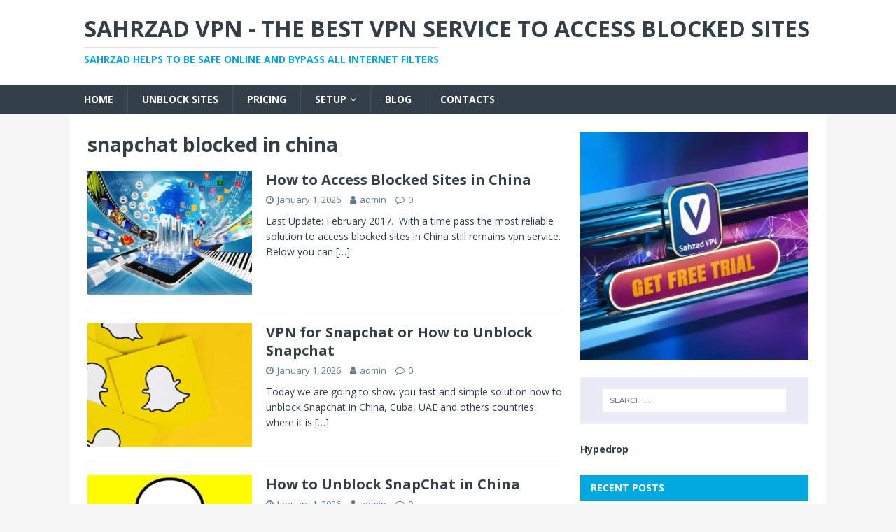

--- FILE ---
content_type: text/html; charset=UTF-8
request_url: https://sahrzad.online/tag/snapchat-blocked-in-china/
body_size: 12813
content:
<!DOCTYPE html>
<html class="no-js" lang="en-US">
<head>
<meta charset="UTF-8">
<meta name="viewport" content="width=device-width, initial-scale=1.0">
<link rel="profile" href="http://gmpg.org/xfn/11" />
<meta name='robots' content='index, follow, max-image-preview:large, max-snippet:-1, max-video-preview:-1' />

	<!-- This site is optimized with the Yoast SEO plugin v26.8 - https://yoast.com/product/yoast-seo-wordpress/ -->
	<title>snapchat blocked in china Archives - Sahrzad VPN - The Best VPN Service to Access Blocked Sites</title>
	<link rel="canonical" href="https://sahrzad.online/tag/snapchat-blocked-in-china/" />
	<meta property="og:locale" content="en_US" />
	<meta property="og:type" content="article" />
	<meta property="og:title" content="snapchat blocked in china Archives - Sahrzad VPN - The Best VPN Service to Access Blocked Sites" />
	<meta property="og:url" content="https://sahrzad.online/tag/snapchat-blocked-in-china/" />
	<meta property="og:site_name" content="Sahrzad VPN - The Best VPN Service to Access Blocked Sites" />
	<meta name="twitter:card" content="summary_large_image" />
	<meta name="twitter:site" content="@sahrzadvpn" />
	<script type="application/ld+json" class="yoast-schema-graph">{"@context":"https://schema.org","@graph":[{"@type":"CollectionPage","@id":"https://sahrzad.online/tag/snapchat-blocked-in-china/","url":"https://sahrzad.online/tag/snapchat-blocked-in-china/","name":"snapchat blocked in china Archives - Sahrzad VPN - The Best VPN Service to Access Blocked Sites","isPartOf":{"@id":"https://sahrzad.online/#website"},"primaryImageOfPage":{"@id":"https://sahrzad.online/tag/snapchat-blocked-in-china/#primaryimage"},"image":{"@id":"https://sahrzad.online/tag/snapchat-blocked-in-china/#primaryimage"},"thumbnailUrl":"https://sahrzad.online/wp-content/uploads/2017/11/shutterstock_120166351.jpg","breadcrumb":{"@id":"https://sahrzad.online/tag/snapchat-blocked-in-china/#breadcrumb"},"inLanguage":"en-US"},{"@type":"ImageObject","inLanguage":"en-US","@id":"https://sahrzad.online/tag/snapchat-blocked-in-china/#primaryimage","url":"https://sahrzad.online/wp-content/uploads/2017/11/shutterstock_120166351.jpg","contentUrl":"https://sahrzad.online/wp-content/uploads/2017/11/shutterstock_120166351.jpg","width":500,"height":350},{"@type":"BreadcrumbList","@id":"https://sahrzad.online/tag/snapchat-blocked-in-china/#breadcrumb","itemListElement":[{"@type":"ListItem","position":1,"name":"Home","item":"https://sahrzad.online/"},{"@type":"ListItem","position":2,"name":"snapchat blocked in china"}]},{"@type":"WebSite","@id":"https://sahrzad.online/#website","url":"https://sahrzad.online/","name":"Sahrzad VPN - The Best VPN Service to Access Blocked Sites","description":"Sahrzad helps to be safe online and bypass all Internet filters","publisher":{"@id":"https://sahrzad.online/#organization"},"potentialAction":[{"@type":"SearchAction","target":{"@type":"EntryPoint","urlTemplate":"https://sahrzad.online/?s={search_term_string}"},"query-input":{"@type":"PropertyValueSpecification","valueRequired":true,"valueName":"search_term_string"}}],"inLanguage":"en-US"},{"@type":"Organization","@id":"https://sahrzad.online/#organization","name":"Sahrzad","url":"https://sahrzad.online/","logo":{"@type":"ImageObject","inLanguage":"en-US","@id":"https://sahrzad.online/#/schema/logo/image/","url":"https://sahrzad.online/wp-content/uploads/2019/08/sahrzadlogo-1.png","contentUrl":"https://sahrzad.online/wp-content/uploads/2019/08/sahrzadlogo-1.png","width":100,"height":106,"caption":"Sahrzad"},"image":{"@id":"https://sahrzad.online/#/schema/logo/image/"},"sameAs":["https://www.facebook.com/sahrzadvpn","https://x.com/sahrzadvpn"]}]}</script>
	<!-- / Yoast SEO plugin. -->


<link rel='dns-prefetch' href='//fonts.googleapis.com' />
<link rel="alternate" type="application/rss+xml" title="Sahrzad VPN - The Best VPN Service to Access Blocked Sites &raquo; Feed" href="https://sahrzad.online/feed/" />
<link rel="alternate" type="application/rss+xml" title="Sahrzad VPN - The Best VPN Service to Access Blocked Sites &raquo; Comments Feed" href="https://sahrzad.online/comments/feed/" />
<link rel="alternate" type="application/rss+xml" title="Sahrzad VPN - The Best VPN Service to Access Blocked Sites &raquo; snapchat blocked in china Tag Feed" href="https://sahrzad.online/tag/snapchat-blocked-in-china/feed/" />
<style id='wp-img-auto-sizes-contain-inline-css' type='text/css'>
img:is([sizes=auto i],[sizes^="auto," i]){contain-intrinsic-size:3000px 1500px}
/*# sourceURL=wp-img-auto-sizes-contain-inline-css */
</style>
<style id='wp-emoji-styles-inline-css' type='text/css'>

	img.wp-smiley, img.emoji {
		display: inline !important;
		border: none !important;
		box-shadow: none !important;
		height: 1em !important;
		width: 1em !important;
		margin: 0 0.07em !important;
		vertical-align: -0.1em !important;
		background: none !important;
		padding: 0 !important;
	}
/*# sourceURL=wp-emoji-styles-inline-css */
</style>
<link rel='stylesheet' id='wp-block-library-css' href='https://sahrzad.online/wp-includes/css/dist/block-library/style.min.css?ver=6.9' type='text/css' media='all' />
<style id='classic-theme-styles-inline-css' type='text/css'>
/*! This file is auto-generated */
.wp-block-button__link{color:#fff;background-color:#32373c;border-radius:9999px;box-shadow:none;text-decoration:none;padding:calc(.667em + 2px) calc(1.333em + 2px);font-size:1.125em}.wp-block-file__button{background:#32373c;color:#fff;text-decoration:none}
/*# sourceURL=/wp-includes/css/classic-themes.min.css */
</style>
<style id='global-styles-inline-css' type='text/css'>
:root{--wp--preset--aspect-ratio--square: 1;--wp--preset--aspect-ratio--4-3: 4/3;--wp--preset--aspect-ratio--3-4: 3/4;--wp--preset--aspect-ratio--3-2: 3/2;--wp--preset--aspect-ratio--2-3: 2/3;--wp--preset--aspect-ratio--16-9: 16/9;--wp--preset--aspect-ratio--9-16: 9/16;--wp--preset--color--black: #000000;--wp--preset--color--cyan-bluish-gray: #abb8c3;--wp--preset--color--white: #ffffff;--wp--preset--color--pale-pink: #f78da7;--wp--preset--color--vivid-red: #cf2e2e;--wp--preset--color--luminous-vivid-orange: #ff6900;--wp--preset--color--luminous-vivid-amber: #fcb900;--wp--preset--color--light-green-cyan: #7bdcb5;--wp--preset--color--vivid-green-cyan: #00d084;--wp--preset--color--pale-cyan-blue: #8ed1fc;--wp--preset--color--vivid-cyan-blue: #0693e3;--wp--preset--color--vivid-purple: #9b51e0;--wp--preset--gradient--vivid-cyan-blue-to-vivid-purple: linear-gradient(135deg,rgb(6,147,227) 0%,rgb(155,81,224) 100%);--wp--preset--gradient--light-green-cyan-to-vivid-green-cyan: linear-gradient(135deg,rgb(122,220,180) 0%,rgb(0,208,130) 100%);--wp--preset--gradient--luminous-vivid-amber-to-luminous-vivid-orange: linear-gradient(135deg,rgb(252,185,0) 0%,rgb(255,105,0) 100%);--wp--preset--gradient--luminous-vivid-orange-to-vivid-red: linear-gradient(135deg,rgb(255,105,0) 0%,rgb(207,46,46) 100%);--wp--preset--gradient--very-light-gray-to-cyan-bluish-gray: linear-gradient(135deg,rgb(238,238,238) 0%,rgb(169,184,195) 100%);--wp--preset--gradient--cool-to-warm-spectrum: linear-gradient(135deg,rgb(74,234,220) 0%,rgb(151,120,209) 20%,rgb(207,42,186) 40%,rgb(238,44,130) 60%,rgb(251,105,98) 80%,rgb(254,248,76) 100%);--wp--preset--gradient--blush-light-purple: linear-gradient(135deg,rgb(255,206,236) 0%,rgb(152,150,240) 100%);--wp--preset--gradient--blush-bordeaux: linear-gradient(135deg,rgb(254,205,165) 0%,rgb(254,45,45) 50%,rgb(107,0,62) 100%);--wp--preset--gradient--luminous-dusk: linear-gradient(135deg,rgb(255,203,112) 0%,rgb(199,81,192) 50%,rgb(65,88,208) 100%);--wp--preset--gradient--pale-ocean: linear-gradient(135deg,rgb(255,245,203) 0%,rgb(182,227,212) 50%,rgb(51,167,181) 100%);--wp--preset--gradient--electric-grass: linear-gradient(135deg,rgb(202,248,128) 0%,rgb(113,206,126) 100%);--wp--preset--gradient--midnight: linear-gradient(135deg,rgb(2,3,129) 0%,rgb(40,116,252) 100%);--wp--preset--font-size--small: 13px;--wp--preset--font-size--medium: 20px;--wp--preset--font-size--large: 36px;--wp--preset--font-size--x-large: 42px;--wp--preset--spacing--20: 0.44rem;--wp--preset--spacing--30: 0.67rem;--wp--preset--spacing--40: 1rem;--wp--preset--spacing--50: 1.5rem;--wp--preset--spacing--60: 2.25rem;--wp--preset--spacing--70: 3.38rem;--wp--preset--spacing--80: 5.06rem;--wp--preset--shadow--natural: 6px 6px 9px rgba(0, 0, 0, 0.2);--wp--preset--shadow--deep: 12px 12px 50px rgba(0, 0, 0, 0.4);--wp--preset--shadow--sharp: 6px 6px 0px rgba(0, 0, 0, 0.2);--wp--preset--shadow--outlined: 6px 6px 0px -3px rgb(255, 255, 255), 6px 6px rgb(0, 0, 0);--wp--preset--shadow--crisp: 6px 6px 0px rgb(0, 0, 0);}:where(.is-layout-flex){gap: 0.5em;}:where(.is-layout-grid){gap: 0.5em;}body .is-layout-flex{display: flex;}.is-layout-flex{flex-wrap: wrap;align-items: center;}.is-layout-flex > :is(*, div){margin: 0;}body .is-layout-grid{display: grid;}.is-layout-grid > :is(*, div){margin: 0;}:where(.wp-block-columns.is-layout-flex){gap: 2em;}:where(.wp-block-columns.is-layout-grid){gap: 2em;}:where(.wp-block-post-template.is-layout-flex){gap: 1.25em;}:where(.wp-block-post-template.is-layout-grid){gap: 1.25em;}.has-black-color{color: var(--wp--preset--color--black) !important;}.has-cyan-bluish-gray-color{color: var(--wp--preset--color--cyan-bluish-gray) !important;}.has-white-color{color: var(--wp--preset--color--white) !important;}.has-pale-pink-color{color: var(--wp--preset--color--pale-pink) !important;}.has-vivid-red-color{color: var(--wp--preset--color--vivid-red) !important;}.has-luminous-vivid-orange-color{color: var(--wp--preset--color--luminous-vivid-orange) !important;}.has-luminous-vivid-amber-color{color: var(--wp--preset--color--luminous-vivid-amber) !important;}.has-light-green-cyan-color{color: var(--wp--preset--color--light-green-cyan) !important;}.has-vivid-green-cyan-color{color: var(--wp--preset--color--vivid-green-cyan) !important;}.has-pale-cyan-blue-color{color: var(--wp--preset--color--pale-cyan-blue) !important;}.has-vivid-cyan-blue-color{color: var(--wp--preset--color--vivid-cyan-blue) !important;}.has-vivid-purple-color{color: var(--wp--preset--color--vivid-purple) !important;}.has-black-background-color{background-color: var(--wp--preset--color--black) !important;}.has-cyan-bluish-gray-background-color{background-color: var(--wp--preset--color--cyan-bluish-gray) !important;}.has-white-background-color{background-color: var(--wp--preset--color--white) !important;}.has-pale-pink-background-color{background-color: var(--wp--preset--color--pale-pink) !important;}.has-vivid-red-background-color{background-color: var(--wp--preset--color--vivid-red) !important;}.has-luminous-vivid-orange-background-color{background-color: var(--wp--preset--color--luminous-vivid-orange) !important;}.has-luminous-vivid-amber-background-color{background-color: var(--wp--preset--color--luminous-vivid-amber) !important;}.has-light-green-cyan-background-color{background-color: var(--wp--preset--color--light-green-cyan) !important;}.has-vivid-green-cyan-background-color{background-color: var(--wp--preset--color--vivid-green-cyan) !important;}.has-pale-cyan-blue-background-color{background-color: var(--wp--preset--color--pale-cyan-blue) !important;}.has-vivid-cyan-blue-background-color{background-color: var(--wp--preset--color--vivid-cyan-blue) !important;}.has-vivid-purple-background-color{background-color: var(--wp--preset--color--vivid-purple) !important;}.has-black-border-color{border-color: var(--wp--preset--color--black) !important;}.has-cyan-bluish-gray-border-color{border-color: var(--wp--preset--color--cyan-bluish-gray) !important;}.has-white-border-color{border-color: var(--wp--preset--color--white) !important;}.has-pale-pink-border-color{border-color: var(--wp--preset--color--pale-pink) !important;}.has-vivid-red-border-color{border-color: var(--wp--preset--color--vivid-red) !important;}.has-luminous-vivid-orange-border-color{border-color: var(--wp--preset--color--luminous-vivid-orange) !important;}.has-luminous-vivid-amber-border-color{border-color: var(--wp--preset--color--luminous-vivid-amber) !important;}.has-light-green-cyan-border-color{border-color: var(--wp--preset--color--light-green-cyan) !important;}.has-vivid-green-cyan-border-color{border-color: var(--wp--preset--color--vivid-green-cyan) !important;}.has-pale-cyan-blue-border-color{border-color: var(--wp--preset--color--pale-cyan-blue) !important;}.has-vivid-cyan-blue-border-color{border-color: var(--wp--preset--color--vivid-cyan-blue) !important;}.has-vivid-purple-border-color{border-color: var(--wp--preset--color--vivid-purple) !important;}.has-vivid-cyan-blue-to-vivid-purple-gradient-background{background: var(--wp--preset--gradient--vivid-cyan-blue-to-vivid-purple) !important;}.has-light-green-cyan-to-vivid-green-cyan-gradient-background{background: var(--wp--preset--gradient--light-green-cyan-to-vivid-green-cyan) !important;}.has-luminous-vivid-amber-to-luminous-vivid-orange-gradient-background{background: var(--wp--preset--gradient--luminous-vivid-amber-to-luminous-vivid-orange) !important;}.has-luminous-vivid-orange-to-vivid-red-gradient-background{background: var(--wp--preset--gradient--luminous-vivid-orange-to-vivid-red) !important;}.has-very-light-gray-to-cyan-bluish-gray-gradient-background{background: var(--wp--preset--gradient--very-light-gray-to-cyan-bluish-gray) !important;}.has-cool-to-warm-spectrum-gradient-background{background: var(--wp--preset--gradient--cool-to-warm-spectrum) !important;}.has-blush-light-purple-gradient-background{background: var(--wp--preset--gradient--blush-light-purple) !important;}.has-blush-bordeaux-gradient-background{background: var(--wp--preset--gradient--blush-bordeaux) !important;}.has-luminous-dusk-gradient-background{background: var(--wp--preset--gradient--luminous-dusk) !important;}.has-pale-ocean-gradient-background{background: var(--wp--preset--gradient--pale-ocean) !important;}.has-electric-grass-gradient-background{background: var(--wp--preset--gradient--electric-grass) !important;}.has-midnight-gradient-background{background: var(--wp--preset--gradient--midnight) !important;}.has-small-font-size{font-size: var(--wp--preset--font-size--small) !important;}.has-medium-font-size{font-size: var(--wp--preset--font-size--medium) !important;}.has-large-font-size{font-size: var(--wp--preset--font-size--large) !important;}.has-x-large-font-size{font-size: var(--wp--preset--font-size--x-large) !important;}
:where(.wp-block-post-template.is-layout-flex){gap: 1.25em;}:where(.wp-block-post-template.is-layout-grid){gap: 1.25em;}
:where(.wp-block-term-template.is-layout-flex){gap: 1.25em;}:where(.wp-block-term-template.is-layout-grid){gap: 1.25em;}
:where(.wp-block-columns.is-layout-flex){gap: 2em;}:where(.wp-block-columns.is-layout-grid){gap: 2em;}
:root :where(.wp-block-pullquote){font-size: 1.5em;line-height: 1.6;}
/*# sourceURL=global-styles-inline-css */
</style>
<link rel='stylesheet' id='mh-magazine-lite-css' href='https://sahrzad.online/wp-content/themes/mh-magazine-lite/style.css?ver=2.9.2' type='text/css' media='all' />
<link rel='stylesheet' id='mh-techmagazine-css' href='https://sahrzad.online/wp-content/themes/mh-techmagazine/style.css?ver=1.2.4' type='text/css' media='all' />
<link rel='stylesheet' id='mh-google-fonts-css' href='https://fonts.googleapis.com/css?family=Open+Sans:400,400italic,700,600' type='text/css' media='all' />
<link rel='stylesheet' id='mh-font-awesome-css' href='https://sahrzad.online/wp-content/themes/mh-magazine-lite/includes/font-awesome.min.css' type='text/css' media='all' />
<script type="text/javascript" src="https://sahrzad.online/wp-includes/js/jquery/jquery.min.js?ver=3.7.1" id="jquery-core-js"></script>
<script type="text/javascript" src="https://sahrzad.online/wp-includes/js/jquery/jquery-migrate.min.js?ver=3.4.1" id="jquery-migrate-js"></script>
<script type="text/javascript" src="https://sahrzad.online/wp-content/themes/mh-magazine-lite/js/scripts.js?ver=2.9.2" id="mh-scripts-js"></script>
<link rel="https://api.w.org/" href="https://sahrzad.online/wp-json/" /><link rel="alternate" title="JSON" type="application/json" href="https://sahrzad.online/wp-json/wp/v2/tags/757" /><link rel="EditURI" type="application/rsd+xml" title="RSD" href="https://sahrzad.online/xmlrpc.php?rsd" />
<meta name="generator" content="WordPress 6.9" />
<!-- Analytics by WP Statistics - https://wp-statistics.com -->
<!--[if lt IE 9]>
<script src="https://sahrzad.online/wp-content/themes/mh-magazine-lite/js/css3-mediaqueries.js"></script>
<![endif]-->
<meta name="generator" content="Elementor 3.34.2; features: additional_custom_breakpoints; settings: css_print_method-external, google_font-enabled, font_display-auto">
			<style>
				.e-con.e-parent:nth-of-type(n+4):not(.e-lazyloaded):not(.e-no-lazyload),
				.e-con.e-parent:nth-of-type(n+4):not(.e-lazyloaded):not(.e-no-lazyload) * {
					background-image: none !important;
				}
				@media screen and (max-height: 1024px) {
					.e-con.e-parent:nth-of-type(n+3):not(.e-lazyloaded):not(.e-no-lazyload),
					.e-con.e-parent:nth-of-type(n+3):not(.e-lazyloaded):not(.e-no-lazyload) * {
						background-image: none !important;
					}
				}
				@media screen and (max-height: 640px) {
					.e-con.e-parent:nth-of-type(n+2):not(.e-lazyloaded):not(.e-no-lazyload),
					.e-con.e-parent:nth-of-type(n+2):not(.e-lazyloaded):not(.e-no-lazyload) * {
						background-image: none !important;
					}
				}
			</style>
			<link rel="icon" href="https://sahrzad.online/wp-content/uploads/2023/03/cropped-android-chrome-512x512-2-32x32.png" sizes="32x32" />
<link rel="icon" href="https://sahrzad.online/wp-content/uploads/2023/03/cropped-android-chrome-512x512-2-192x192.png" sizes="192x192" />
<link rel="apple-touch-icon" href="https://sahrzad.online/wp-content/uploads/2023/03/cropped-android-chrome-512x512-2-180x180.png" />
<meta name="msapplication-TileImage" content="https://sahrzad.online/wp-content/uploads/2023/03/cropped-android-chrome-512x512-2-270x270.png" />
		<style type="text/css" id="wp-custom-css">
			/*
You can add your own CSS here.

Click the help icon above to learn more.
*/
		</style>
		</head>
<body id="mh-mobile" class="archive tag tag-snapchat-blocked-in-china tag-757 wp-theme-mh-magazine-lite wp-child-theme-mh-techmagazine mh-right-sb elementor-default elementor-kit-3761" itemscope="itemscope" itemtype="https://schema.org/WebPage">

<div class="mh-header-mobile-nav mh-clearfix"></div>
<header class="mh-header" itemscope="itemscope" itemtype="https://schema.org/WPHeader">
	<div class="mh-container mh-container-inner mh-row mh-clearfix">
		<div class="mh-custom-header mh-clearfix">
<div class="mh-site-identity">
<div class="mh-site-logo" role="banner" itemscope="itemscope" itemtype="https://schema.org/Brand">
<div class="mh-header-text">
<a class="mh-header-text-link" href="https://sahrzad.online/" title="Sahrzad VPN - The Best VPN Service to Access Blocked Sites" rel="home">
<h2 class="mh-header-title">Sahrzad VPN - The Best VPN Service to Access Blocked Sites</h2>
<h3 class="mh-header-tagline">Sahrzad helps to be safe online and bypass all Internet filters</h3>
</a>
</div>
</div>
</div>
</div>
	</div>
	<div class="mh-main-nav-wrap">
		<nav class="mh-navigation mh-main-nav mh-container mh-container-inner mh-clearfix" itemscope="itemscope" itemtype="https://schema.org/SiteNavigationElement">
			<div class="menu-sahrzad-container"><ul id="menu-sahrzad" class="menu"><li id="menu-item-3960" class="menu-item menu-item-type-custom menu-item-object-custom menu-item-home menu-item-3960"><a href="https://sahrzad.online">Home</a></li>
<li id="menu-item-1248" class="menu-item menu-item-type-taxonomy menu-item-object-category menu-item-1248"><a href="https://sahrzad.online/category/unblock-sites/">Unblock Sites</a></li>
<li id="menu-item-3959" class="menu-item menu-item-type-post_type menu-item-object-page menu-item-3959"><a href="https://sahrzad.online/price/">Pricing</a></li>
<li id="menu-item-4046" class="menu-item menu-item-type-post_type menu-item-object-page menu-item-has-children menu-item-4046"><a href="https://sahrzad.online/setup/">Setup</a>
<ul class="sub-menu">
	<li id="menu-item-4047" class="menu-item menu-item-type-post_type menu-item-object-page menu-item-4047"><a href="https://sahrzad.online/how-to-setup-sstp-vpn-in-android/">Android</a></li>
	<li id="menu-item-4056" class="menu-item menu-item-type-post_type menu-item-object-page menu-item-4056"><a href="https://sahrzad.online/how-to-setup-sstp-vpn-in-ios/">iOS</a></li>
	<li id="menu-item-4120" class="menu-item menu-item-type-post_type menu-item-object-page menu-item-4120"><a href="https://sahrzad.online/how-to-setup-vpn-in-mac-os/">Mac</a></li>
	<li id="menu-item-4076" class="menu-item menu-item-type-post_type menu-item-object-page menu-item-4076"><a href="https://sahrzad.online/how-to-setup-vpn-in-windows-os/">Windows</a></li>
</ul>
</li>
<li id="menu-item-4127" class="menu-item menu-item-type-post_type menu-item-object-page current_page_parent menu-item-4127"><a href="https://sahrzad.online/blog/">Blog</a></li>
<li id="menu-item-3981" class="menu-item menu-item-type-post_type menu-item-object-page menu-item-3981"><a href="https://sahrzad.online/contacts/">Contacts</a></li>
</ul></div>		</nav>
	</div>
</header><div class="mh-container mh-container-outer">
<div class="mh-wrapper mh-clearfix">
	<div id="main-content" class="mh-loop mh-content" role="main">			<header class="page-header"><h1 class="page-title">snapchat blocked in china</h1>			</header><article class="mh-loop-item mh-clearfix post-431 post type-post status-publish format-standard has-post-thumbnail hentry category-unblock-sites category-vpn-for-china tag-akamai-blocked-in-china tag-am-i-blocked-in-china tag-amazon-blocked-in-china tag-applications-blocked-in-china tag-are-you-blocked-in-china tag-avast-blocked-in-china tag-aws-blocked-in-china tag-bbc-blocked-in-china tag-bittorrent-blocked-in-china tag-blocked-apps-china tag-blocked-by-china tag-blocked-by-china-firewall tag-blocked-from-china tag-blocked-in-china-check tag-blocked-in-china-dong tag-blocked-in-china-or-not tag-blocked-in-china-test tag-blocked-in-china-vsauce tag-blocked-in-china-website tag-blocked-pages-china tag-blocked-ports-china tag-blocked-sites-in-china-list tag-blocked-sites-in-china-wiki tag-blocked-toilet-china tag-blocked-vpn-china tag-blogger-blocked-in-china tag-blogs-not-blocked-in-china tag-blogspot-blocked-in-china tag-bloomberg-blocked-in-china tag-box-blocked-in-china tag-brightcove-blocked-in-china tag-cbc-blocked-in-china tag-china-internet-unblock tag-china-proxy-for-unblock-youtube tag-china-proxy-to-unblock-youtube tag-china-proxy-unblock-google tag-china-proxy-unblock-sites tag-china-proxy-unblock-youtube tag-china-to-unblock-facebook tag-china-unblock-facebook tag-china-unblock-google tag-china-unblock-instagram tag-china-unblock-proxy tag-china-unblock-twitter tag-china-unblock-websites tag-china-unblock-world tag-china-unblock-world-download tag-china-unblock-world-true-smart-3-5 tag-china-unblock-youtube tag-china-unlock-world-pac tag-china-will-unblock-facebook tag-chineselovelinks-blocked-in-china tag-chrome-blocked-in-china tag-cloudflare-blocked-in-china tag-cloudfront-blocked-in-china tag-cnn-blocked-in-china tag-couchsurfing-blocked-in-china tag-coursera-blocked-in-china tag-cyberghost-blocked-in-china tag-dailymotion-blocked-in-china tag-deviantart-blocked-in-china tag-did-china-unblock-facebook tag-did-china-unblock-youtube tag-digitalocean-blocked-in-china tag-domain-blocked-in-china tag-dragonvale-blocked-in-china tag-dropbox-blocked-in-china tag-dropbox-blocked-in-china-2025 tag-duckduckgo-blocked-in-china tag-dyndns-blocked-in-china tag-ebay-blocked-in-china tag-edgecast-blocked-in-china tag-email-blocked-in-china tag-email-not-blocked-in-china tag-evernote-blocked-in-china tag-express-vpn-blocked-in-china tag-express-vpn-china-blocked tag-facebook-blocked-in-china tag-facebook-blocked-in-china-wiki tag-facebook-not-blocked-in-china tag-facetime-blocked-in-china tag-fb-blocked-in-china tag-flickr-blocked-in-china tag-flipboard-blocked-in-china tag-freegate-blocked-in-china tag-github-blocked-in-china tag-gmail-blocked-in-china tag-gmail-blocked-in-china-2025 tag-gmail-blocked-in-china-why tag-goagent-blocked-in-china tag-godaddy-blocked-in-china tag-google-blocked-in-china tag-google-blocked-in-china-2025-guardian-blocked-in-china tag-google-earth-blocked-in-china tag-google-mail-blocked-in-china tag-google-maps-blocked-in-china tag-grindr-blocked-in-china tag-hamachi-blocked-in-china tag-heroku-blocked-in-china tag-hidemyass-blocked-in-china tag-hostgator-blocked-in-china tag-hotmail-blocked-in-china tag-hotmail-blocked-in-china-2025-hola-blocked-in-china tag-hsbc-blocked-in-china tag-https-blocked-in-china tag-hulu-blocked-in-china tag-icloud-blocked-in-china tag-imessage-blocked-in-china tag-imgur-blocked-in-china tag-ingress-blocked-in-china tag-instagram-blocked-in-china tag-instagram-blocked-in-china-bbc tag-ipvanish-blocked-in-china tag-is-a-website-blocked-in-china tag-is-al-jazeera-blocked-in-china tag-is-blocked-in-china tag-is-espn-blocked-in-china tag-is-facebook-blocked-in-china-right-now tag-is-facebook-really-blocked-in-china tag-is-kissanime-blocked-in-china tag-is-live-stream-blocked-in-china tag-is-omegle-blocked-in-china tag-is-quora-blocked-in-china tag-is-udemy-blocked-in-china tag-is-yammer-blocked-in-china tag-is-youtube-blocked-in-china tag-istock-blocked-in-china tag-itunes-blocked-in-china tag-jackd-blocked-in-china tag-jw-org-blocked-in-china tag-kakao-blocked-in-china tag-keywords-blocked-in-china tag-khan-academy-blocked-in-china tag-kik-blocked-in-china tag-kindle-blocked-in-china tag-l2tp-blocked-in-china tag-line-blocked-in-china tag-line-china-unblock tag-linkedin-blocked-in-china tag-liveleak-blocked-in-china tag-logmein-blocked-in-china tag-lol-blocked-in-china tag-lync-blocked-in-china tag-mail-blocked-in-china tag-media-blocked-in-china tag-mega-blocked-in-china tag-metacafe-blocked-in-china tag-minecraft-blocked-in-china tag-movies-blocked-in-china tag-myspace-blocked-in-china tag-netflix-blocked-in-china tag-news-blocked-in-china tag-nordstrom-blocked-in-china tag-ny-times-blocked-in-china tag-office-365-blocked-in-china tag-onedrive-blocked-in-china tag-ooma-blocked-in-china tag-oovoo-blocked-in-china tag-openvpn-blocked-in-china tag-outlook-blocked-in-china tag-overplay-blocked-in-china tag-owa-blocked-in-china tag-paypal-blocked-in-china tag-picasa-blocked-in-china tag-pinterest-blocked-in-china tag-podcasts-blocked-in-china tag-pof-blocked-in-china tag-pptp-blocked-in-china tag-psn-blocked-in-china tag-puffin-blocked-in-china tag-rackspace-blocked-in-china tag-raidcall-blocked-in-china tag-rdp-blocked-in-china tag-recaptcha-blocked-in-china tag-reddit-blocked-in-china tag-reuters-blocked-in-china tag-runescape-blocked-in-china tag-search-engines-blocked-in-china tag-services-blocked-in-china tag-sites-blocked-in-china tag-sites-blocked-in-china-adults tag-skydrive-blocked-in-china tag-skype-blocked-in-china tag-slideshare-blocked-in-china tag-snapchat-blocked-in-china tag-soundcloud-blocked-in-china tag-spotify-blocked-in-china tag-steam-blocked-in-china tag-strongvpn-blocked-in-china tag-tango-blocked-in-china tag-teamviewer-blocked-in-china tag-things-blocked-in-china tag-tinder-blocked-in-china tag-tor-blocked-in-china tag-tunein-radio-blocked-in-china tag-tunnelbear-blocked-in-china tag-twitch-blocked-in-china tag-twitter-blocked-in-china tag-uber-blocked-in-china tag-ultrasurf-blocked-in-china tag-unblock-china-android tag-unblock-china-dns tag-unblock-china-firewall tag-unblock-china-ip tag-unblock-china-ipad tag-unblock-china-pak tag-unblock-china-proxy-server tag-unblock-china-sites tag-unblock-china-tube tag-unblock-china-video tag-unblock-china-vpn tag-unblock-facebook-china-android tag-unblock-facebook-china-free-trial tag-unblock-facebook-china-iphone tag-unblock-fb-china tag-unblock-in-china tag-unblock-mainland-china tag-unblock-sites-in-china tag-unblock-snapchat-china tag-unblock-us-china tag-unblock-web-china tag-us-sites-blocked-in-china tag-ustream-blocked-in-china tag-viber-blocked-in-china tag-vimeo-blocked-in-china tag-vine-blocked-in-china tag-voip-blocked-in-china tag-vonage-blocked-in-china tag-vpn-for-china tag-vpn-not-blocked-in-china tag-vyprvpn-blocked-in-china tag-wall-street-journal-blocked-in-china tag-wattpad-blocked-in-china tag-websites-blocked-in-china-2025 tag-websites-blocked-in-china-and-why tag-websites-blocked-in-china-list tag-websites-blocked-in-mainland-china tag-wechat-blocked-in-china tag-whats-blocked-in-china-internet tag-whatsapp-blocked-in-china tag-why-is-google-blocked-in-china-yahoo tag-wikipedia-blocked-in-china tag-will-china-ever-unblock-facebook tag-will-china-ever-unblock-youtube tag-will-china-unblock-facebook tag-will-china-unblock-google tag-will-china-unblock-instagram tag-will-china-unblock-youtube tag-wordpress-blocked-in-china tag-world-war-z-blocked-in-china tag-xbox-live-blocked-in-china tag-xing-blocked-in-china tag-yahoo-blocked-in-china tag-yahoo-email-blocked-in-china tag-yahoo-messenger-blocked-in-china tag-youku-blocked-in-china tag-youtube-blocked-in-china tag-youtube-blocked-in-china-2025 tag-youtube-is-blocked-in-china-net tag-zaobao-com-blocked-in-china tag-zenmate-blocked-in-china tag-zinio-blocked-in-china">
	<figure class="mh-loop-thumb">
		<a href="https://sahrzad.online/how-to-access-blocked-sites-in-china/"><img fetchpriority="high" width="326" height="245" src="https://sahrzad.online/wp-content/uploads/2017/11/shutterstock_120166351-326x245.jpg" class="attachment-mh-magazine-lite-medium size-mh-magazine-lite-medium wp-post-image" alt="" decoding="async" srcset="https://sahrzad.online/wp-content/uploads/2017/11/shutterstock_120166351-326x245.jpg 326w, https://sahrzad.online/wp-content/uploads/2017/11/shutterstock_120166351-80x60.jpg 80w" sizes="(max-width: 326px) 100vw, 326px" />		</a>
	</figure>
	<div class="mh-loop-content mh-clearfix">
		<header class="mh-loop-header">
			<h3 class="entry-title mh-loop-title">
				<a href="https://sahrzad.online/how-to-access-blocked-sites-in-china/" rel="bookmark">
					How to Access Blocked Sites in China				</a>
			</h3>
			<div class="mh-meta mh-loop-meta">
				<span class="mh-meta-date updated"><i class="fa fa-clock-o"></i>January 1, 2026</span>
<span class="mh-meta-author author vcard"><i class="fa fa-user"></i><a class="fn" href="https://sahrzad.online/author/admin/">admin</a></span>
<span class="mh-meta-comments"><i class="fa fa-comment-o"></i><a class="mh-comment-count-link" href="https://sahrzad.online/how-to-access-blocked-sites-in-china/#mh-comments">0</a></span>
			</div>
		</header>
		<div class="mh-loop-excerpt">
			<div class="mh-excerpt"><p>Last Update: February 2017.  With a time pass the most reliable solution to access blocked sites in China still remains vpn service. Below you can <a class="mh-excerpt-more" href="https://sahrzad.online/how-to-access-blocked-sites-in-china/" title="How to Access Blocked Sites in China">[&#8230;]</a></p>
</div>		</div>
	</div>
</article><article class="mh-loop-item mh-clearfix post-2540 post type-post status-publish format-standard has-post-thumbnail hentry category-unblock-sites category-vpn-for-china category-uncategorized tag-how-to-bypass-snapchat-in-china tag-how-to-use-snapchat-in-china tag-how-to-use-snapchat-in-cuba tag-how-to-use-vpn-for-snapchat tag-snapchat-blocked-in-china tag-snapchat-blocked-in-cuba tag-snapchat-blocked-in-dubai tag-snapchat-blocked-in-russia tag-snapchat-blocked-in-sudan tag-snapchat-blocked-in-uae tag-snapchat-vpn-china tag-unblock-snapchat-in-china tag-unblock-snapchat-vpn tag-vpn-for-snapchat tag-vpn-for-snapchat-in-china">
	<figure class="mh-loop-thumb">
		<a href="https://sahrzad.online/vpn-for-snapchat-or-how-to-unblock-snapchat/"><img width="326" height="245" src="https://sahrzad.online/wp-content/uploads/2018/03/s3-news-tmp-56351-snapchat-logos1-ss-1920-800x450-default-800-326x245.jpg" class="attachment-mh-magazine-lite-medium size-mh-magazine-lite-medium wp-post-image" alt="" decoding="async" srcset="https://sahrzad.online/wp-content/uploads/2018/03/s3-news-tmp-56351-snapchat-logos1-ss-1920-800x450-default-800-326x245.jpg 326w, https://sahrzad.online/wp-content/uploads/2018/03/s3-news-tmp-56351-snapchat-logos1-ss-1920-800x450-default-800-80x60.jpg 80w" sizes="(max-width: 326px) 100vw, 326px" />		</a>
	</figure>
	<div class="mh-loop-content mh-clearfix">
		<header class="mh-loop-header">
			<h3 class="entry-title mh-loop-title">
				<a href="https://sahrzad.online/vpn-for-snapchat-or-how-to-unblock-snapchat/" rel="bookmark">
					VPN for Snapchat or How to Unblock Snapchat				</a>
			</h3>
			<div class="mh-meta mh-loop-meta">
				<span class="mh-meta-date updated"><i class="fa fa-clock-o"></i>January 1, 2026</span>
<span class="mh-meta-author author vcard"><i class="fa fa-user"></i><a class="fn" href="https://sahrzad.online/author/admin/">admin</a></span>
<span class="mh-meta-comments"><i class="fa fa-comment-o"></i><a class="mh-comment-count-link" href="https://sahrzad.online/vpn-for-snapchat-or-how-to-unblock-snapchat/#mh-comments">0</a></span>
			</div>
		</header>
		<div class="mh-loop-excerpt">
			<div class="mh-excerpt"><p>Today we are going to show you fast and simple solution how to unblock Snapchat in China, Cuba, UAE and others countries where it is <a class="mh-excerpt-more" href="https://sahrzad.online/vpn-for-snapchat-or-how-to-unblock-snapchat/" title="VPN for Snapchat or How to Unblock Snapchat">[&#8230;]</a></p>
</div>		</div>
	</div>
</article><article class="mh-loop-item mh-clearfix post-1585 post type-post status-publish format-standard has-post-thumbnail hentry category-mobile-vpn-2 category-unblock-sites category-vpn-for-china tag-am-i-blocked-snapchat tag-blocking-snapchat-firewall tag-blocking-snapchat-on-firewall tag-blocking-snapchat-on-iphone tag-blocking-snapchat-on-network tag-blocking-snapchat-on-router tag-can-i-snapchat-in-china tag-can-i-unblock-my-snapchat-account tag-can-snapchat-be-blocked tag-cara-unblock-snapchat tag-china-and-snapchat tag-get-snapchat-in-china tag-how-do-i-unblock-snapchat tag-how-snapchat-blocking-works tag-how-to-unblock-snapchat-from-suspicious-activity tag-how-to-unblock-snapchat-from-third-party-apps tag-how-unblock-snapchat tag-i-cant-unblock-my-snapchat tag-i-unblock-someone-on-snapchat tag-is-snapchat-blocked-in-hong-kong tag-my-snapchat-got-locked tag-no-snapchat-in-china tag-pending-on-snapchat-blocked tag-snapchat-allowed-in-china tag-snapchat-and-vpn tag-snapchat-sifre-degistirme-vpn tag-snapchat-been-blocked tag-snapchat-being-blocked tag-snapchat-block-unblock-doesnt-work tag-snapchat-blocked-and-deleted tag-snapchat-blocked-at-school tag-snapchat-blocked-by-school tag-snapchat-blocked-china tag-snapchat-blocked-connection tag-snapchat-blocked-from-wifi tag-snapchat-blocked-how-long tag-snapchat-blocked-how-to-tell tag-snapchat-blocked-icon tag-snapchat-blocked-in-china tag-snapchat-blocked-in-school tag-snapchat-blocked-ip tag-snapchat-blocked-ip-address tag-snapchat-blocked-me tag-snapchat-blocked-my-account tag-snapchat-blocked-my-ip tag-snapchat-blocked-my-ip-address tag-snapchat-blocked-my-network tag-snapchat-blocked-my-wifi tag-snapchat-blocked-network tag-snapchat-blocked-number tag-snapchat-blocked-on-wifi tag-snapchat-blocked-on-windows-phone tag-snapchat-blocked-or-deleted tag-snapchat-blocked-sign tag-snapchat-blocked-temporarily tag-snapchat-blocked-third-party-applications tag-snapchat-blocked-vpn tag-snapchat-blocked-vs-deleted tag-snapchat-blocked-wifi tag-snapchat-blocked-windows-phone tag-snapchat-blocked-you tag-snapchat-blocking-not-working tag-snapchat-blocking-rules tag-snapchat-blocking-without-adding tag-snapchat-cannot-unblock tag-snapchat-cant-unblock tag-snapchat-chat-blocked tag-snapchat-china-alternative tag-snapchat-china-blocked tag-snapchat-china-offer tag-snapchat-china-office tag-snapchat-china-vpn tag-snapchat-delete-blocked tag-snapchat-did-i-get-blocked tag-snapchat-doesnt-work-in-china tag-snapchat-en-china tag-snapchat-for-china tag-snapchat-forbidden-in-china tag-snapchat-getting-blocked tag-snapchat-have-i-been-blocked tag-snapchat-how-unblock tag-snapchat-icin-vpn tag-snapchat-in-china tag-snapchat-in-china-blocked tag-snapchat-keeps-blocking tag-snapchat-keeps-blocking-my-account tag-snapchat-locked-account-permanently tag-snapchat-locked-android tag-snapchat-locked-casper tag-snapchat-locked-twice tag-snapchat-na-china tag-snapchat-network-blocked-fix tag-snapchat-not-working-on-vpn tag-snapchat-of-china tag-snapchat-on-china tag-snapchat-permanently-blocked tag-snapchat-see-who-blocked-you tag-snapchat-unblock-delete tag-snapchat-unblock-disappear tag-snapchat-unblock-not-working tag-snapchat-unblock-user tag-snapchat-unblock-yourself tag-snapchat-update-blocked tag-snapchat-user-blocked-me tag-snapchat-vpn-block tag-snapchat-vpn-china tag-snapchat-vpn-error tag-snapchat-vpn-fix tag-snapchat-vpn-forbidden tag-snapchat-vpn-issues tag-snapchat-vpn-problem tag-snapchat-when-blocked tag-snapchat-wont-unlock tag-snapchat-wont-work-on-vpn tag-snapchat-work-in-china tag-snapchat-you-blocked tag-unblock-a-snapchat tag-unblock-a-snapchat-account tag-unblock-on-snapchat-iphone tag-unblock-sites-in-china tag-unblock-snapchat tag-unblock-snapchat-2025 tag-unblock-snapchat-android tag-unblock-snapchat-china tag-unblock-snapchat-deleted tag-unblock-snapchat-disappear tag-unblock-snapchat-friend-iphone tag-unblock-snapchat-from-school tag-unblock-snapchat-from-school-wifi tag-unblock-snapchat-in-china tag-unblock-snapchat-in-school tag-unblock-snapchat-iphone tag-unblock-snapchat-on-school-wifi tag-unblock-snapchat-on-wifi tag-unblock-snapchat-online tag-unblock-snapchat-opendns tag-unblock-snapchat-proxy tag-unblock-snapchat-school tag-unblock-snapchat-school-wifi tag-unblock-snapchat-vpn tag-unblock-snapchat-website tag-unblock-your-snapchat-account tag-use-snapchat-china tag-use-snapchat-in-china tag-vpn-for-snapchat tag-what-does-a-blocked-snapchat-look-like">
	<figure class="mh-loop-thumb">
		<a href="https://sahrzad.online/unblock-snapchat-china/"><img width="326" height="245" src="https://sahrzad.online/wp-content/uploads/2016/09/snapchat-326x245.jpg" class="attachment-mh-magazine-lite-medium size-mh-magazine-lite-medium wp-post-image" alt="" decoding="async" srcset="https://sahrzad.online/wp-content/uploads/2016/09/snapchat-326x245.jpg 326w, https://sahrzad.online/wp-content/uploads/2016/09/snapchat-80x60.jpg 80w" sizes="(max-width: 326px) 100vw, 326px" />		</a>
	</figure>
	<div class="mh-loop-content mh-clearfix">
		<header class="mh-loop-header">
			<h3 class="entry-title mh-loop-title">
				<a href="https://sahrzad.online/unblock-snapchat-china/" rel="bookmark">
					How to Unblock SnapChat in China				</a>
			</h3>
			<div class="mh-meta mh-loop-meta">
				<span class="mh-meta-date updated"><i class="fa fa-clock-o"></i>January 1, 2026</span>
<span class="mh-meta-author author vcard"><i class="fa fa-user"></i><a class="fn" href="https://sahrzad.online/author/admin/">admin</a></span>
<span class="mh-meta-comments"><i class="fa fa-comment-o"></i><a class="mh-comment-count-link" href="https://sahrzad.online/unblock-snapchat-china/#mh-comments">0</a></span>
			</div>
		</header>
		<div class="mh-loop-excerpt">
			<div class="mh-excerpt"><p>Snapchat is an extremely popular application for text and video chats, images sharing, and multimedia with millions of users worldwide. However, this fantastic tool is blocked <a class="mh-excerpt-more" href="https://sahrzad.online/unblock-snapchat-china/" title="How to Unblock SnapChat in China">[&#8230;]</a></p>
</div>		</div>
	</div>
</article>	</div>
	<aside class="mh-widget-col-1 mh-sidebar" itemscope="itemscope" itemtype="https://schema.org/WPSideBar"><div id="custom_html-4" class="widget_text mh-widget widget_custom_html"><div class="textwidget custom-html-widget"><a href="https://sahrzad.online/1monthtrial"><img src="https://sahrzad.online/wp-content/uploads/2025/01/sahrzad-free-trial.jpg"></a><br/>



</div></div><div id="search-2" class="mh-widget widget_search"><form role="search" method="get" class="search-form" action="https://sahrzad.online/">
				<label>
					<span class="screen-reader-text">Search for:</span>
					<input type="search" class="search-field" placeholder="Search &hellip;" value="" name="s" />
				</label>
				<input type="submit" class="search-submit" value="Search" />
			</form></div><div id="block-4" class="mh-widget widget_block"><a href="https://silverhanna.com/hypedrop-promo-codes/"><b>Hypedrop</b></a></div>
		<div id="recent-posts-2" class="mh-widget widget_recent_entries">
		<h4 class="mh-widget-title"><span class="mh-widget-title-inner">Recent Posts</span></h4>
		<ul>
											<li>
					<a href="https://sahrzad.online/how-to-access-aadhaar-uidai-ghmc-websites-outside-india/">How to access Aadhaar (UIDAI), GHMC websites outside India</a>
									</li>
											<li>
					<a href="https://sahrzad.online/how-to-access-wikipedia-in-china/">How to Access Wikipedia in China</a>
									</li>
											<li>
					<a href="https://sahrzad.online/open-blocked-sites-india-safe-legal/">Open Blocked Sites in India Safe and Legal</a>
									</li>
											<li>
					<a href="https://sahrzad.online/the-most-popular-instant-messengers-in-the-world-2015/">The most popular instant messengers in the world 2019</a>
									</li>
											<li>
					<a href="https://sahrzad.online/how-to-setup-smart-dns-in-belkin-router/">How to Setup Smart DNS in Belkin Router</a>
									</li>
					</ul>

		</div><div id="categories-2" class="mh-widget widget_categories"><h4 class="mh-widget-title"><span class="mh-widget-title-inner">Categories</span></h4>
			<ul>
					<li class="cat-item cat-item-2651"><a href="https://sahrzad.online/category/vpn-offers/">Best VPN Offers</a>
</li>
	<li class="cat-item cat-item-46"><a href="https://sahrzad.online/category/faq/">FAQ</a>
</li>
	<li class="cat-item cat-item-29"><a href="https://sahrzad.online/category/how-to-setup/">How to Setup</a>
</li>
	<li class="cat-item cat-item-160"><a href="https://sahrzad.online/category/internet-safety/">Internet Safety</a>
</li>
	<li class="cat-item cat-item-70"><a href="https://sahrzad.online/category/it/">IT</a>
</li>
	<li class="cat-item cat-item-116"><a href="https://sahrzad.online/category/mobile-vpn-2/">Mobile VPN</a>
</li>
	<li class="cat-item cat-item-54"><a href="https://sahrzad.online/category/news/">News</a>
</li>
	<li class="cat-item cat-item-3626"><a href="https://sahrzad.online/category/roobet/">Roobet</a>
</li>
	<li class="cat-item cat-item-50"><a href="https://sahrzad.online/category/sales/">Sales</a>
</li>
	<li class="cat-item cat-item-2888"><a href="https://sahrzad.online/category/smart-dns/">Smart DNS</a>
</li>
	<li class="cat-item cat-item-291"><a href="https://sahrzad.online/category/unblock-sites/unblock-line/">Unblock Line</a>
</li>
	<li class="cat-item cat-item-5"><a href="https://sahrzad.online/category/unblock-sites/">Unblock Sites</a>
</li>
	<li class="cat-item cat-item-10"><a href="https://sahrzad.online/category/unblock-sites/unblock-skype-2/">Unblock Skype</a>
</li>
	<li class="cat-item cat-item-20"><a href="https://sahrzad.online/category/unblock-sites/unblock-viber/">Unblock Viber</a>
</li>
	<li class="cat-item cat-item-251"><a href="https://sahrzad.online/category/unblock-sites/unblock-whatsapp/">unblock WhatsApp</a>
</li>
	<li class="cat-item cat-item-2094"><a href="https://sahrzad.online/category/vpn-for-australia/">VPN for Australia</a>
</li>
	<li class="cat-item cat-item-2615"><a href="https://sahrzad.online/category/vpn-for-bali/">VPN for Bali</a>
</li>
	<li class="cat-item cat-item-157"><a href="https://sahrzad.online/category/vpn-for-china/">VPN for China</a>
</li>
	<li class="cat-item cat-item-2196"><a href="https://sahrzad.online/category/vpn-for-egypt/">VPN for Egypt</a>
</li>
	<li class="cat-item cat-item-2649"><a href="https://sahrzad.online/category/vpn-for-games/">VPN for Games</a>
</li>
	<li class="cat-item cat-item-895"><a href="https://sahrzad.online/category/vpn-for-india/">VPN for India</a>
</li>
	<li class="cat-item cat-item-2605"><a href="https://sahrzad.online/category/vpn-for-indonesia/">VPN for Indonesia</a>
</li>
	<li class="cat-item cat-item-240"><a href="https://sahrzad.online/category/uncategorized/vpn-for-israel/">VPN for Israel</a>
</li>
	<li class="cat-item cat-item-222"><a href="https://sahrzad.online/category/vpn-for-kuwait/">VPN for Kuwait</a>
</li>
	<li class="cat-item cat-item-1"><a href="https://sahrzad.online/category/uncategorized/">VPN for Middle East</a>
</li>
	<li class="cat-item cat-item-264"><a href="https://sahrzad.online/category/vpn-for-morocco/">VPN for Morocco</a>
</li>
	<li class="cat-item cat-item-4"><a href="https://sahrzad.online/category/uncategorized/vpn-for-oman/">VPN for Oman</a>
</li>
	<li class="cat-item cat-item-6"><a href="https://sahrzad.online/category/uncategorized/vpn-for-qatar/">VPN for Qatar</a>
</li>
	<li class="cat-item cat-item-2"><a href="https://sahrzad.online/category/uncategorized/vpn-for-saudi-arabia/">VPN for Saudi Arabia</a>
</li>
	<li class="cat-item cat-item-2608"><a href="https://sahrzad.online/category/vpn-for-sri-lanka/">VPN for Sri Lanka</a>
</li>
	<li class="cat-item cat-item-471"><a href="https://sahrzad.online/category/vpn-for-torrents/">VPN for Torrents</a>
</li>
	<li class="cat-item cat-item-353"><a href="https://sahrzad.online/category/vpn-for-turkey/">VPN for Turkey</a>
</li>
	<li class="cat-item cat-item-3"><a href="https://sahrzad.online/category/uncategorized/vpn-for-uae/">VPN for UAE</a>
</li>
	<li class="cat-item cat-item-2186"><a href="https://sahrzad.online/category/vpn-for-uk/">VPN for UK</a>
</li>
	<li class="cat-item cat-item-2475"><a href="https://sahrzad.online/category/vpn-for-video/">VPN for Video</a>
</li>
			</ul>

			</div><div id="tag_cloud-5" class="mh-widget widget_tag_cloud"><h4 class="mh-widget-title"><span class="mh-widget-title-inner">Tags</span></h4><div class="tagcloud"><a href="https://sahrzad.online/tag/android-vpn/" class="tag-cloud-link tag-link-67 tag-link-position-1" style="font-size: 12px;">Android VPN</a>
<a href="https://sahrzad.online/tag/bypass-internet-censorship/" class="tag-cloud-link tag-link-53 tag-link-position-2" style="font-size: 12px;">bypass Internet censorship</a>
<a href="https://sahrzad.online/tag/bypass-internet-filters/" class="tag-cloud-link tag-link-59 tag-link-position-3" style="font-size: 12px;">Bypass Internet Filters</a>
<a href="https://sahrzad.online/tag/internet-censorship/" class="tag-cloud-link tag-link-61 tag-link-position-4" style="font-size: 12px;">Internet censorship</a>
<a href="https://sahrzad.online/tag/internet-safety/" class="tag-cloud-link tag-link-175 tag-link-position-5" style="font-size: 12px;">Internet safety</a>
<a href="https://sahrzad.online/tag/internet-security/" class="tag-cloud-link tag-link-156 tag-link-position-6" style="font-size: 12px;">internet security</a>
<a href="https://sahrzad.online/tag/mobile-vpn/" class="tag-cloud-link tag-link-97 tag-link-position-7" style="font-size: 12px;">mobile vpn</a>
<a href="https://sahrzad.online/tag/on-line-safety/" class="tag-cloud-link tag-link-153 tag-link-position-8" style="font-size: 12px;">on-line safety</a>
<a href="https://sahrzad.online/tag/on-line-security/" class="tag-cloud-link tag-link-84 tag-link-position-9" style="font-size: 12px;">on-line security</a>
<a href="https://sahrzad.online/tag/open-blocked-sites/" class="tag-cloud-link tag-link-58 tag-link-position-10" style="font-size: 12px;">open blocked sites</a>
<a href="https://sahrzad.online/tag/open-vpn/" class="tag-cloud-link tag-link-82 tag-link-position-11" style="font-size: 12px;">open vpn</a>
<a href="https://sahrzad.online/tag/privacy/" class="tag-cloud-link tag-link-113 tag-link-position-12" style="font-size: 12px;">privacy</a>
<a href="https://sahrzad.online/tag/safety/" class="tag-cloud-link tag-link-112 tag-link-position-13" style="font-size: 12px;">safety</a>
<a href="https://sahrzad.online/tag/sahrzad-vpn/" class="tag-cloud-link tag-link-23 tag-link-position-14" style="font-size: 12px;">Sahrzad VPN</a>
<a href="https://sahrzad.online/tag/sales-2/" class="tag-cloud-link tag-link-52 tag-link-position-15" style="font-size: 12px;">sales</a>
<a href="https://sahrzad.online/tag/security/" class="tag-cloud-link tag-link-151 tag-link-position-16" style="font-size: 12px;">security</a>
<a href="https://sahrzad.online/tag/skype/" class="tag-cloud-link tag-link-131 tag-link-position-17" style="font-size: 12px;">Skype</a>
<a href="https://sahrzad.online/tag/unblock-sites/" class="tag-cloud-link tag-link-191 tag-link-position-18" style="font-size: 12px;">Unblock Sites</a>
<a href="https://sahrzad.online/tag/unblock-sites-in-china/" class="tag-cloud-link tag-link-88 tag-link-position-19" style="font-size: 12px;">unblock sites in China</a>
<a href="https://sahrzad.online/tag/unblock-sites-in-indonesia/" class="tag-cloud-link tag-link-261 tag-link-position-20" style="font-size: 12px;">unblock sites in Indonesia</a>
<a href="https://sahrzad.online/tag/unblock-sites-in-uae/" class="tag-cloud-link tag-link-164 tag-link-position-21" style="font-size: 12px;">unblock sites in UAE</a>
<a href="https://sahrzad.online/tag/unblock-skype/" class="tag-cloud-link tag-link-8 tag-link-position-22" style="font-size: 12px;">unblock Skype</a>
<a href="https://sahrzad.online/tag/unblock-skype-in-uae/" class="tag-cloud-link tag-link-393 tag-link-position-23" style="font-size: 12px;">unblock skype in uae</a>
<a href="https://sahrzad.online/tag/unblock-viber-2/" class="tag-cloud-link tag-link-22 tag-link-position-24" style="font-size: 12px;">unblock Viber</a>
<a href="https://sahrzad.online/tag/unblock-voip/" class="tag-cloud-link tag-link-256 tag-link-position-25" style="font-size: 12px;">Unblock VOIP</a>
<a href="https://sahrzad.online/tag/unblock-whatsapp/" class="tag-cloud-link tag-link-231 tag-link-position-26" style="font-size: 12px;">unblock WhatsApp</a>
<a href="https://sahrzad.online/tag/viber/" class="tag-cloud-link tag-link-186 tag-link-position-27" style="font-size: 12px;">viber</a>
<a href="https://sahrzad.online/tag/viber-vpn/" class="tag-cloud-link tag-link-89 tag-link-position-28" style="font-size: 12px;">Viber VPN</a>
<a href="https://sahrzad.online/tag/vpn/" class="tag-cloud-link tag-link-75 tag-link-position-29" style="font-size: 12px;">vpn</a>
<a href="https://sahrzad.online/tag/vpn-for-android/" class="tag-cloud-link tag-link-44 tag-link-position-30" style="font-size: 12px;">vpn for Android</a>
<a href="https://sahrzad.online/tag/vpn-for-china/" class="tag-cloud-link tag-link-87 tag-link-position-31" style="font-size: 12px;">vpn for China</a>
<a href="https://sahrzad.online/tag/vpn-for-dubai/" class="tag-cloud-link tag-link-49 tag-link-position-32" style="font-size: 12px;">VPN for Dubai</a>
<a href="https://sahrzad.online/tag/vpn-for-indonesia/" class="tag-cloud-link tag-link-260 tag-link-position-33" style="font-size: 12px;">vpn for Indonesia</a>
<a href="https://sahrzad.online/tag/vpn-for-middle-east/" class="tag-cloud-link tag-link-25 tag-link-position-34" style="font-size: 12px;">VPN for Middle East</a>
<a href="https://sahrzad.online/tag/vpn-for-oman-2/" class="tag-cloud-link tag-link-12 tag-link-position-35" style="font-size: 12px;">vpn for Oman</a>
<a href="https://sahrzad.online/tag/vpn-for-pakistan/" class="tag-cloud-link tag-link-188 tag-link-position-36" style="font-size: 12px;">vpn for Pakistan</a>
<a href="https://sahrzad.online/tag/vpn-for-qatar/" class="tag-cloud-link tag-link-192 tag-link-position-37" style="font-size: 12px;">VPN for Qatar</a>
<a href="https://sahrzad.online/tag/vpn-for-saudi-arabia-2/" class="tag-cloud-link tag-link-27 tag-link-position-38" style="font-size: 12px;">VPn for Saudi Arabia</a>
<a href="https://sahrzad.online/tag/vpn-for-skype/" class="tag-cloud-link tag-link-11 tag-link-position-39" style="font-size: 12px;">VPN for Skype</a>
<a href="https://sahrzad.online/tag/vpn-for-uae/" class="tag-cloud-link tag-link-190 tag-link-position-40" style="font-size: 12px;">VPN for UAE</a>
<a href="https://sahrzad.online/tag/vpn-for-viber/" class="tag-cloud-link tag-link-21 tag-link-position-41" style="font-size: 12px;">vpn for Viber</a>
<a href="https://sahrzad.online/tag/vpn-for-voip/" class="tag-cloud-link tag-link-85 tag-link-position-42" style="font-size: 12px;">VPN for VoIP</a>
<a href="https://sahrzad.online/tag/vpn-for-whatsapp/" class="tag-cloud-link tag-link-239 tag-link-position-43" style="font-size: 12px;">vpn for WhatsApp</a>
<a href="https://sahrzad.online/tag/vpn-service/" class="tag-cloud-link tag-link-24 tag-link-position-44" style="font-size: 12px;">VPN Service</a>
<a href="https://sahrzad.online/tag/whatsapp/" class="tag-cloud-link tag-link-229 tag-link-position-45" style="font-size: 12px;">WhatsApp</a></div>
</div><div id="custom_html-3" class="widget_text mh-widget widget_custom_html"><div class="textwidget custom-html-widget"><a href="https://aeroshield.me"><img src="https://aeroshield.org/wp-content/uploads/2018/05/logo-shield1-300x200.jpg"></a>
</div></div><div id="block-3" class="mh-widget widget_block">
<ul class="wp-block-list">
<li></li>
</ul>
</div><div id="block-2" class="mh-widget widget_block"></div></aside></div>
</div><!-- .mh-container-outer -->
<footer class="mh-footer" itemscope="itemscope" itemtype="https://schema.org/WPFooter">
<div class="mh-container mh-container-inner mh-footer-widgets mh-row mh-clearfix">
<div class="mh-col-1-2 mh-widget-col-2 mh-footer-2-cols  mh-footer-area mh-footer-1">
<div id="nav_menu-3" class="mh-footer-widget widget_nav_menu"><div class="menu-bottom-container"><ul id="menu-bottom" class="menu"><li id="menu-item-3995" class="menu-item menu-item-type-post_type menu-item-object-page menu-item-3995"><a href="https://sahrzad.online/terms-of-service/">Terms Of Service</a></li>
<li id="menu-item-3996" class="menu-item menu-item-type-post_type menu-item-object-page menu-item-3996"><a href="https://sahrzad.online/privacy-policy/">Privacy Policy</a></li>
<li id="menu-item-3997" class="menu-item menu-item-type-post_type menu-item-object-page menu-item-3997"><a href="https://sahrzad.online/refund-policy/">Refund Policy</a></li>
<li id="menu-item-4243" class="menu-item menu-item-type-post_type menu-item-object-page menu-item-4243"><a href="https://sahrzad.online/what-is-vpn/">What is VPN</a></li>
</ul></div></div></div>
<div class="mh-col-1-2 mh-widget-col-2 mh-footer-2-cols  mh-footer-area mh-footer-4">
<div id="nav_menu-4" class="mh-footer-widget widget_nav_menu"><div class="menu-bottom-2-container"><ul id="menu-bottom-2" class="menu"><li id="menu-item-4257" class="menu-item menu-item-type-post_type menu-item-object-page menu-item-4257"><a href="https://sahrzad.online/why-use-sahrzad-vpn/">Why Use Sahrzad VPN?</a></li>
<li id="menu-item-4258" class="menu-item menu-item-type-post_type menu-item-object-page menu-item-4258"><a href="https://sahrzad.online/features/">Sahrzad Features</a></li>
<li id="menu-item-4264" class="menu-item menu-item-type-post_type menu-item-object-page menu-item-4264"><a href="https://sahrzad.online/how-it-works/">How It Works?</a></li>
<li id="menu-item-4269" class="menu-item menu-item-type-post_type menu-item-object-page menu-item-4269"><a href="https://sahrzad.online/about-us/">About Us</a></li>
</ul></div></div></div>
</div>
</footer>
<div class="mh-copyright-wrap">
	<div class="mh-container mh-container-inner mh-clearfix">
		<p class="mh-copyright">Copyright &copy; 2026 | <a href="https://sahrzad.online" rel="nofollow">Sahrzad VPN Service</a></p>
	</div>
</div>
<script type="speculationrules">
{"prefetch":[{"source":"document","where":{"and":[{"href_matches":"/*"},{"not":{"href_matches":["/wp-*.php","/wp-admin/*","/wp-content/uploads/*","/wp-content/*","/wp-content/plugins/*","/wp-content/themes/mh-techmagazine/*","/wp-content/themes/mh-magazine-lite/*","/*\\?(.+)"]}},{"not":{"selector_matches":"a[rel~=\"nofollow\"]"}},{"not":{"selector_matches":".no-prefetch, .no-prefetch a"}}]},"eagerness":"conservative"}]}
</script>
			<script>
				const lazyloadRunObserver = () => {
					const lazyloadBackgrounds = document.querySelectorAll( `.e-con.e-parent:not(.e-lazyloaded)` );
					const lazyloadBackgroundObserver = new IntersectionObserver( ( entries ) => {
						entries.forEach( ( entry ) => {
							if ( entry.isIntersecting ) {
								let lazyloadBackground = entry.target;
								if( lazyloadBackground ) {
									lazyloadBackground.classList.add( 'e-lazyloaded' );
								}
								lazyloadBackgroundObserver.unobserve( entry.target );
							}
						});
					}, { rootMargin: '200px 0px 200px 0px' } );
					lazyloadBackgrounds.forEach( ( lazyloadBackground ) => {
						lazyloadBackgroundObserver.observe( lazyloadBackground );
					} );
				};
				const events = [
					'DOMContentLoaded',
					'elementor/lazyload/observe',
				];
				events.forEach( ( event ) => {
					document.addEventListener( event, lazyloadRunObserver );
				} );
			</script>
			<script type="text/javascript" id="wp-statistics-tracker-js-extra">
/* <![CDATA[ */
var WP_Statistics_Tracker_Object = {"requestUrl":"https://sahrzad.online/wp-json/wp-statistics/v2","ajaxUrl":"https://sahrzad.online/wp-admin/admin-ajax.php","hitParams":{"wp_statistics_hit":1,"source_type":"post_tag","source_id":757,"search_query":"","signature":"cef20c9deea9d1788253cbb0e678168f","endpoint":"hit"},"option":{"dntEnabled":"","bypassAdBlockers":"","consentIntegration":{"name":null,"status":[]},"isPreview":false,"userOnline":false,"trackAnonymously":false,"isWpConsentApiActive":false,"consentLevel":"functional"},"isLegacyEventLoaded":"","customEventAjaxUrl":"https://sahrzad.online/wp-admin/admin-ajax.php?action=wp_statistics_custom_event&nonce=18d0229596","onlineParams":{"wp_statistics_hit":1,"source_type":"post_tag","source_id":757,"search_query":"","signature":"cef20c9deea9d1788253cbb0e678168f","action":"wp_statistics_online_check"},"jsCheckTime":"60000"};
//# sourceURL=wp-statistics-tracker-js-extra
/* ]]> */
</script>
<script type="text/javascript" src="https://sahrzad.online/wp-content/plugins/wp-statistics/assets/js/tracker.js?ver=14.16" id="wp-statistics-tracker-js"></script>
<script type="text/javascript" src="https://sahrzad.online/wp-includes/js/wp-embed.min.js?ver=6.9" id="wp-embed-js" defer="defer" data-wp-strategy="defer"></script>
<script id="wp-emoji-settings" type="application/json">
{"baseUrl":"https://s.w.org/images/core/emoji/17.0.2/72x72/","ext":".png","svgUrl":"https://s.w.org/images/core/emoji/17.0.2/svg/","svgExt":".svg","source":{"concatemoji":"https://sahrzad.online/wp-includes/js/wp-emoji-release.min.js?ver=6.9"}}
</script>
<script type="module">
/* <![CDATA[ */
/*! This file is auto-generated */
const a=JSON.parse(document.getElementById("wp-emoji-settings").textContent),o=(window._wpemojiSettings=a,"wpEmojiSettingsSupports"),s=["flag","emoji"];function i(e){try{var t={supportTests:e,timestamp:(new Date).valueOf()};sessionStorage.setItem(o,JSON.stringify(t))}catch(e){}}function c(e,t,n){e.clearRect(0,0,e.canvas.width,e.canvas.height),e.fillText(t,0,0);t=new Uint32Array(e.getImageData(0,0,e.canvas.width,e.canvas.height).data);e.clearRect(0,0,e.canvas.width,e.canvas.height),e.fillText(n,0,0);const a=new Uint32Array(e.getImageData(0,0,e.canvas.width,e.canvas.height).data);return t.every((e,t)=>e===a[t])}function p(e,t){e.clearRect(0,0,e.canvas.width,e.canvas.height),e.fillText(t,0,0);var n=e.getImageData(16,16,1,1);for(let e=0;e<n.data.length;e++)if(0!==n.data[e])return!1;return!0}function u(e,t,n,a){switch(t){case"flag":return n(e,"\ud83c\udff3\ufe0f\u200d\u26a7\ufe0f","\ud83c\udff3\ufe0f\u200b\u26a7\ufe0f")?!1:!n(e,"\ud83c\udde8\ud83c\uddf6","\ud83c\udde8\u200b\ud83c\uddf6")&&!n(e,"\ud83c\udff4\udb40\udc67\udb40\udc62\udb40\udc65\udb40\udc6e\udb40\udc67\udb40\udc7f","\ud83c\udff4\u200b\udb40\udc67\u200b\udb40\udc62\u200b\udb40\udc65\u200b\udb40\udc6e\u200b\udb40\udc67\u200b\udb40\udc7f");case"emoji":return!a(e,"\ud83e\u1fac8")}return!1}function f(e,t,n,a){let r;const o=(r="undefined"!=typeof WorkerGlobalScope&&self instanceof WorkerGlobalScope?new OffscreenCanvas(300,150):document.createElement("canvas")).getContext("2d",{willReadFrequently:!0}),s=(o.textBaseline="top",o.font="600 32px Arial",{});return e.forEach(e=>{s[e]=t(o,e,n,a)}),s}function r(e){var t=document.createElement("script");t.src=e,t.defer=!0,document.head.appendChild(t)}a.supports={everything:!0,everythingExceptFlag:!0},new Promise(t=>{let n=function(){try{var e=JSON.parse(sessionStorage.getItem(o));if("object"==typeof e&&"number"==typeof e.timestamp&&(new Date).valueOf()<e.timestamp+604800&&"object"==typeof e.supportTests)return e.supportTests}catch(e){}return null}();if(!n){if("undefined"!=typeof Worker&&"undefined"!=typeof OffscreenCanvas&&"undefined"!=typeof URL&&URL.createObjectURL&&"undefined"!=typeof Blob)try{var e="postMessage("+f.toString()+"("+[JSON.stringify(s),u.toString(),c.toString(),p.toString()].join(",")+"));",a=new Blob([e],{type:"text/javascript"});const r=new Worker(URL.createObjectURL(a),{name:"wpTestEmojiSupports"});return void(r.onmessage=e=>{i(n=e.data),r.terminate(),t(n)})}catch(e){}i(n=f(s,u,c,p))}t(n)}).then(e=>{for(const n in e)a.supports[n]=e[n],a.supports.everything=a.supports.everything&&a.supports[n],"flag"!==n&&(a.supports.everythingExceptFlag=a.supports.everythingExceptFlag&&a.supports[n]);var t;a.supports.everythingExceptFlag=a.supports.everythingExceptFlag&&!a.supports.flag,a.supports.everything||((t=a.source||{}).concatemoji?r(t.concatemoji):t.wpemoji&&t.twemoji&&(r(t.twemoji),r(t.wpemoji)))});
//# sourceURL=https://sahrzad.online/wp-includes/js/wp-emoji-loader.min.js
/* ]]> */
</script>
</body>
</html>